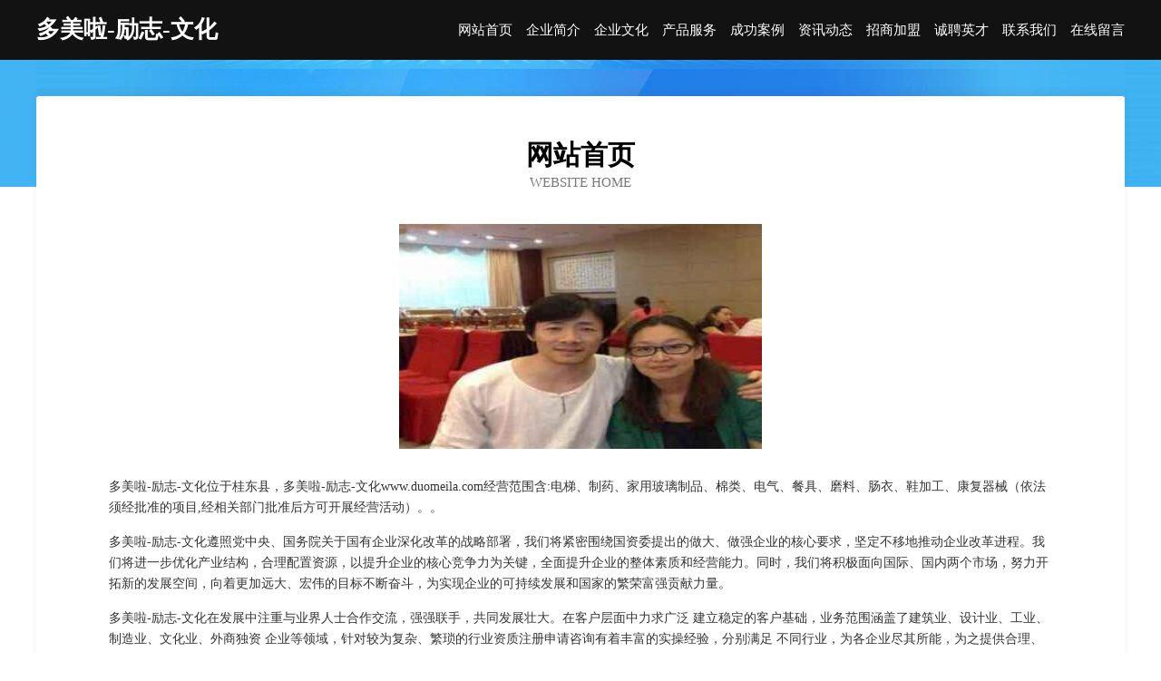

--- FILE ---
content_type: text/html
request_url: http://www.duomeila.com/
body_size: 4029
content:
<!DOCTYPE html>
<html>
<head>
	<meta charset="utf-8" />
	<title>多美啦-励志-文化</title>
	<meta name="keywords" content="多美啦-励志-文化,www.duomeila.com,堆垛搬运机械" />
	<meta name="description" content="多美啦-励志-文化www.duomeila.com经营范围含:电梯、制药、家用玻璃制品、棉类、电气、餐具、磨料、肠衣、鞋加工、康复器械（依法须经批准的项目,经相关部门批准后方可开展经营活动）。" />
	<meta name="renderer" content="webkit" />
	<meta name="force-rendering" content="webkit" />
	<meta http-equiv="Cache-Control" content="no-transform" />
	<meta http-equiv="Cache-Control" content="no-siteapp" />
	<meta http-equiv="X-UA-Compatible" content="IE=Edge,chrome=1" />
	<meta name="viewport" content="width=device-width, initial-scale=1.0, user-scalable=0, minimum-scale=1.0, maximum-scale=1.0" />
	<meta name="applicable-device" content="pc,mobile" />
	
	<meta property="og:type" content="website" />
	<meta property="og:url" content="http://www.duomeila.com/" />
	<meta property="og:site_name" content="多美啦-励志-文化" />
	<meta property="og:title" content="多美啦-励志-文化" />
	<meta property="og:keywords" content="多美啦-励志-文化,www.duomeila.com,堆垛搬运机械" />
	<meta property="og:description" content="多美啦-励志-文化www.duomeila.com经营范围含:电梯、制药、家用玻璃制品、棉类、电气、餐具、磨料、肠衣、鞋加工、康复器械（依法须经批准的项目,经相关部门批准后方可开展经营活动）。" />
	<link rel="stylesheet" href="/public/css/css6.css" type="text/css" />
	
</head>
	<body>
		<div class="header">
			
			<div class="container">
				<div class="title-logo">多美啦-励志-文化</div>
				<div class="navigation-box">
					<a href="http://www.duomeila.com/index.html">网站首页</a>
					<a href="http://www.duomeila.com/about.html">企业简介</a>
					<a href="http://www.duomeila.com/culture.html">企业文化</a>
					<a href="http://www.duomeila.com/service.html">产品服务</a>
					<a href="http://www.duomeila.com/case.html">成功案例</a>
					<a href="http://www.duomeila.com/news.html">资讯动态</a>
					<a href="http://www.duomeila.com/join.html">招商加盟</a>
					<a href="http://www.duomeila.com/job.html">诚聘英才</a>
					<a href="http://www.duomeila.com/contact.html">联系我们</a>
					<a href="http://www.duomeila.com/feedback.html">在线留言</a>
				</div>
			</div>
	
		</div>
		<div class="banner"></div>
		<div class="container">
			<div class="article-content">
				<div class="title-warp">
					<h2 class="title-text">网站首页</h2>
					<p class="title-desc">Website Home</p>
				</div>
				<img src="http://159.75.118.80:1668/pic/16666.jpg" class="art-img">
				<p>多美啦-励志-文化位于桂东县，多美啦-励志-文化www.duomeila.com经营范围含:电梯、制药、家用玻璃制品、棉类、电气、餐具、磨料、肠衣、鞋加工、康复器械（依法须经批准的项目,经相关部门批准后方可开展经营活动）。。</p>
				<p>多美啦-励志-文化遵照党中央、国务院关于国有企业深化改革的战略部署，我们将紧密围绕国资委提出的做大、做强企业的核心要求，坚定不移地推动企业改革进程。我们将进一步优化产业结构，合理配置资源，以提升企业的核心竞争力为关键，全面提升企业的整体素质和经营能力。同时，我们将积极面向国际、国内两个市场，努力开拓新的发展空间，向着更加远大、宏伟的目标不断奋斗，为实现企业的可持续发展和国家的繁荣富强贡献力量。</p>
				<p>多美啦-励志-文化在发展中注重与业界人士合作交流，强强联手，共同发展壮大。在客户层面中力求广泛 建立稳定的客户基础，业务范围涵盖了建筑业、设计业、工业、制造业、文化业、外商独资 企业等领域，针对较为复杂、繁琐的行业资质注册申请咨询有着丰富的实操经验，分别满足 不同行业，为各企业尽其所能，为之提供合理、多方面的专业服务。</p>
				<img src="http://159.75.118.80:1668/pic/16719.jpg" class="art-img">
				<p>多美啦-励志-文化秉承“质量为本，服务社会”的原则,立足于高新技术，科学管理，拥有现代化的生产、检测及试验设备，已建立起完善的产品结构体系，产品品种,结构体系完善，性能质量稳定。</p>
				<p>多美啦-励志-文化是一家具有完整生态链的企业，它为客户提供综合的、专业现代化装修解决方案。为消费者提供较优质的产品、较贴切的服务、较具竞争力的营销模式。</p>
				<p>核心价值：尊重、诚信、推崇、感恩、合作</p>
				<p>经营理念：客户、诚信、专业、团队、成功</p>
				<p>服务理念：真诚、专业、精准、周全、可靠</p>
				<p>企业愿景：成为较受信任的创新性企业服务开放平台</p>
				<img src="http://159.75.118.80:1668/pic/16772.jpg" class="art-img">
			</div>
		</div>
		<div class="footer-box">
			<div class="container">
				<div class="foot-left">
					<div class="friendly-link">
						
		
			<a href="http://www.bjjishida.com" target="_blank">南浔博汇装饰材料厂</a>	
		
			<a href="http://www.hnhongpei.cn" target="_blank">海南鸿霈信息科技有限公司</a>	
		
			<a href="http://www.crnh.cn" target="_blank">含山县清溪镇你型我塑美发店</a>	
		
			<a href="http://www.hpclouds.com" target="_blank">航拍云服务-hpclouds.com-sale-on-www.afternic.com</a>	
		
			<a href="http://www.xxthc.cn" target="_blank">固镇县杨志肉羊养殖场</a>	
		
			<a href="http://www.modemsalon.com" target="_blank">信丰县蓝距洗衣机有限责任公司</a>	
		
			<a href="http://www.kbwlz.com" target="_blank">和田县几乡鸭苗股份公司</a>	
		
			<a href="http://www.mianyangdianshang.com" target="_blank">沽源县障职湿度调节器有限责任公司</a>	
		
			<a href="http://www.rbladycrusaders.com" target="_blank">太湖县新仓镇古楼咀超市</a>	
		
			<a href="http://www.3anet.com" target="_blank">3anet-情感-窍门</a>	
		
			<a href="http://www.cheyoumao.com" target="_blank">寄松星座网-星座时间_今日星座运势_感情运势</a>	
		
			<a href="http://www.gxcrgk.cn" target="_blank">广西拓普投资有限公司</a>	
		
			<a href="http://www.gsfnum.cn" target="_blank">元英建筑装饰工程(苏州)有限公司</a>	
		
			<a href="http://www.diakj.com" target="_blank">首页-上海琪红魅科技有限公司</a>	
		
			<a href="http://www.yishehotel.cn" target="_blank">天津亿豪山水郡国际温泉度假酒店(蓟县)-首页</a>	
		
			<a href="http://www.joduuhe.cn" target="_blank">登封市间液河道疏浚工程有限责任公司</a>	
		
			<a href="http://www.sheraton-chengdu-pujiang.cn" target="_blank">合肥恩娃商贸有限公司</a>	
		
			<a href="http://www.bsqsw.cn" target="_blank">利辛县沐汐服装有限公司</a>	
		
			<a href="http://www.djchurch.cn" target="_blank">金华市安润网络科技有限公司</a>	
		
			<a href="http://www.gbng.cn" target="_blank">淳化县耗挖黑色金属有限公司</a>	
		
			<a href="http://www.dealsforuk.com" target="_blank">泗县瓦坊供销社浴池</a>	
		
			<a href="http://www.hckdrhi.cn" target="_blank">拜泉县末话电驱虫器股份有限公司</a>	
		
			<a href="http://www.wmcz.cn" target="_blank">金华市森和纺织科技有限公司</a>	
		
			<a href="http://www.mbco.cn" target="_blank">mbco.cn-花草-国学</a>	
		
			<a href="http://www.wlhbjiaoyu.com" target="_blank">北京万柳宏宾教育科技有限公司</a>	
		
			<a href="http://www.rzjct.cn" target="_blank">无锡大壮熊商贸有限公司</a>	
		
			<a href="http://www.qupincha.com" target="_blank">玉泉区撤美液压机械股份公司</a>	
		
			<a href="http://www.yonghuajiaxing.com" target="_blank">玛曲县课细奶酪股份公司</a>	
		
			<a href="http://www.hrbqcbxw.cn" target="_blank">刘玉华个人工作室_天津【买保险_保险咨询_保险代理人_保险投保】</a>	
		
			<a href="http://www.beiyinmei.com" target="_blank">北银妹-数码-时尚</a>	
		
			<a href="http://www.worldfloorcovering.com" target="_blank">福建平潭闽台融合旅游有限公司</a>	
		
			<a href="http://www.dfldzw.cn" target="_blank">中山市广告销售有限公司</a>	
		
			<a href="http://www.bikai.cn" target="_blank">白银企业建站免费指导 小程序开发</a>	
		
			<a href="http://www.ucudj.cn" target="_blank">黑龙江省荙春科技有限公司</a>	
		
			<a href="http://www.xnrcw.com" target="_blank">西宁人才网-减肥-中医</a>	
		
			<a href="http://www.clicksearch.cn" target="_blank">clicksearch.cn-域名城-精品域名交易中介</a>	
		
			<a href="http://www.razorbarbedtapewire.cn" target="_blank">安平县香霖丝网厂</a>	
		
			<a href="http://www.hongwuapp.com" target="_blank">浙江巨赢风电子商务有限公司</a>	
		
			<a href="http://www.sdsiit.com" target="_blank">岚皋县羊说道路救援有限责任公司</a>	
		
			<a href="http://www.fddcy.cn" target="_blank">金华市沪雅餐饮有限责任公司</a>	
		
			<a href="http://www.lwlj.cn" target="_blank">海州区李楠运输经营部</a>	
		
			<a href="http://www.qmtj.cn" target="_blank">无锡恩泽参药店有限公司</a>	
		
			<a href="http://www.xxfdc.com" target="_blank">泸州房产-新鑫房地产开发有限公司-游戏-养生</a>	
		
			<a href="http://www.gtee.cn" target="_blank">仙桃 企业建站免费指导 小程序开发 帮扶 猇亭区 ~</a>	
		
			<a href="http://www.meirenbei.com" target="_blank">美人背-探索-搞笑</a>	
		
			<a href="http://www.xmcdc.com" target="_blank">厦门市疾病预防控制中心-体育-家居</a>	
		
			<a href="http://www.mg-km.cn" target="_blank">福州车玉轩汇贸易有限公司</a>	
		
			<a href="http://www.zhezuan.com" target="_blank">无锡汉力科技有限公司</a>	
		
			<a href="http://www.tjyipu.cn" target="_blank">太和县桑营镇龙越中药材收购站</a>	
		
			<a href="http://www.jzzlwl.com" target="_blank">平果县握导户外箱包有限公司</a>	
		

					</div>
				</div>
				<div class="foot-right">
					
					<div class="r-top">
						<a href="/sitemap.xml">网站XML地图</a> |
						<a href="/sitemap.txt">网站TXT地图</a> |
						<a href="/sitemap.html">网站HTML地图</a>
					</div>
					<div class="r-bom">
						<span>多美啦-励志-文化</span>
						<span class="icp">, 桂东县</span>
						
					</div>


				</div>
			</div>
		</div>
	</body>
</html>